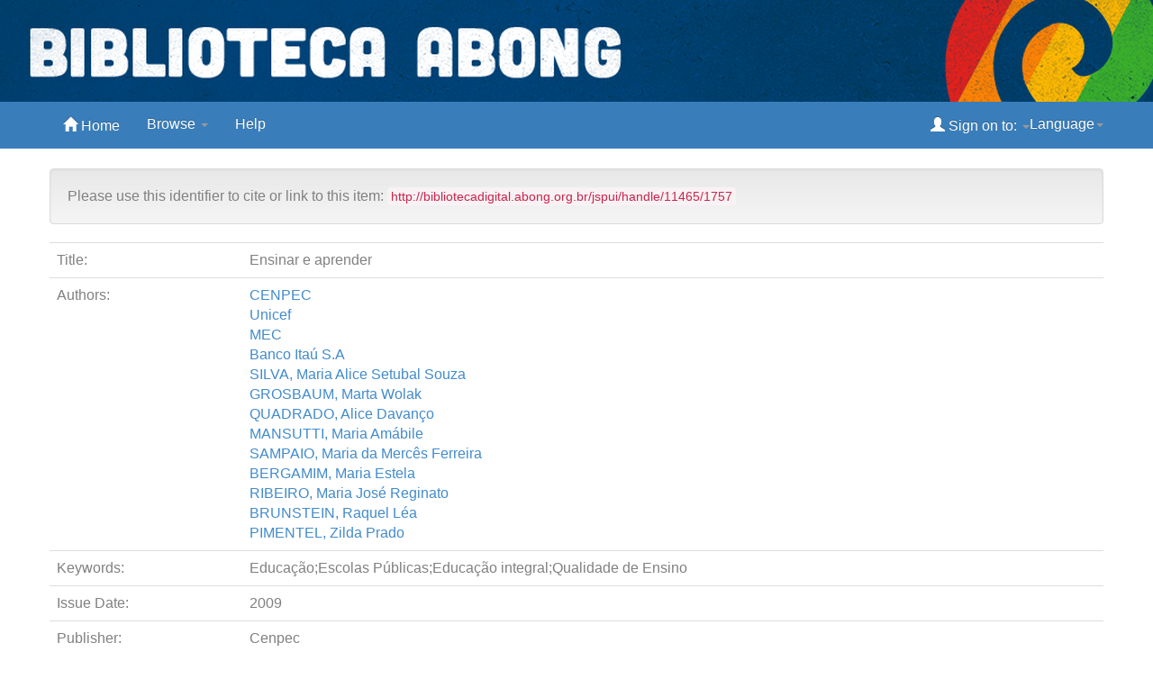

--- FILE ---
content_type: text/html;charset=UTF-8
request_url: http://www.bibliotecadigital.abong.org.br/handle/11465/1757
body_size: 15492
content:


















<!DOCTYPE html>
<html>
    <head>

        <title>Biblioteca Digital Abong: Ensinar e aprender</title>
        <meta http-equiv="Content-Type" content="text/html; charset=UTF-8" />
        <meta name="Generator" content="DSpace 6.3" />
        <meta name="viewport" content="width=device-width, initial-scale=1.0">
        <link rel="shortcut icon" href="/favicon.ico" type="image/x-icon"/>
	    <link rel="stylesheet" href="/static/css/jquery-ui-1.10.3.custom/redmond/jquery-ui-1.10.3.custom.css" type="text/css" />
	    <link rel="stylesheet" href="/static/css/bootstrap/bootstrap.min.css" type="text/css" />
	    <link rel="stylesheet" href="/static/css/bootstrap/bootstrap-theme.min.css" type="text/css" />
	    <link rel="stylesheet" href="/static/css/bootstrap/dspace-theme.css" type="text/css" />

        <link rel="search" type="application/opensearchdescription+xml" href="/open-search/description.xml" title="DSpace"/>


<link rel="schema.DCTERMS" href="http://purl.org/dc/terms/" />
<link rel="schema.DC" href="http://purl.org/dc/elements/1.1/" />
<meta name="DC.contributor" content="CENPEC" xml:lang="pt_BR" />
<meta name="DC.contributor" content="Unicef" xml:lang="pt_BR" />
<meta name="DC.contributor" content="MEC" xml:lang="pt_BR" />
<meta name="DC.contributor" content="Banco Itaú S.A" xml:lang="pt_BR" />
<meta name="DC.creator" content="SILVA, Maria Alice Setubal Souza" xml:lang="pt_BR" />
<meta name="DC.creator" content="GROSBAUM, Marta Wolak" xml:lang="pt_BR" />
<meta name="DC.creator" content="QUADRADO, Alice Davanço" xml:lang="pt_BR" />
<meta name="DC.creator" content="MANSUTTI, Maria Amábile" xml:lang="pt_BR" />
<meta name="DC.creator" content="SAMPAIO, Maria da Mercês Ferreira" xml:lang="pt_BR" />
<meta name="DC.creator" content="BERGAMIM, Maria Estela" xml:lang="pt_BR" />
<meta name="DC.creator" content="RIBEIRO, Maria José Reginato" xml:lang="pt_BR" />
<meta name="DC.creator" content="BRUNSTEIN, Raquel Léa" xml:lang="pt_BR" />
<meta name="DC.creator" content="PIMENTEL, Zilda Prado" xml:lang="pt_BR" />
<meta name="DCTERMS.dateAccepted" content="2016-03-09T05:57:21Z" scheme="DCTERMS.W3CDTF" />
<meta name="DCTERMS.available" content="2016-03-09T05:57:21Z" scheme="DCTERMS.W3CDTF" />
<meta name="DCTERMS.issued" content="2009" xml:lang="pt_BR" scheme="DCTERMS.W3CDTF" />
<meta name="DC.identifier" content="Centro de Estudos e Pesquisas em Educação, Cultura e Ação Comunitária" xml:lang="pt_BR" />
<meta name="DCTERMS.bibliographicCitation" content="SILVA, Maria Alice Setubal Souza, et. al. Ensinar e aprender. São Paulo: Cenpec, 2009. 36 p. (Raízes e Asas, 5)" xml:lang="pt_BR" />
<meta name="DC.identifier" content="CENPEC" xml:lang="pt_BR" />
<meta name="DC.identifier" content="http://bibliotecadigital.abong.org.br/11465/1757" scheme="DCTERMS.URI" />
<meta name="DC.language" content="pt_BR" xml:lang="pt_BR" scheme="DCTERMS.RFC1766" />
<meta name="DC.publisher" content="Cenpec" xml:lang="pt_BR" />
<meta name="DC.relation" content="Raízes e Asas, 5" xml:lang="pt_BR" />
<meta name="DC.rights" content="Creative Commons - Atribuição - Uso Não-Comercial - Partilha nos termos da mesma licença CC BY-NC-AS" xml:lang="pt_BR" />
<meta name="DC.subject" content="Educação" xml:lang="pt_BR" />
<meta name="DC.subject" content="Escolas Públicas" xml:lang="pt_BR" />
<meta name="DC.subject" content="Educação integral" xml:lang="pt_BR" />
<meta name="DC.subject" content="Qualidade de Ensino" xml:lang="pt_BR" />
<meta name="DC.subject" content="Educação" xml:lang="pt_BR" />
<meta name="DC.subject" content="Arte e Cultura" xml:lang="pt_BR" />
<meta name="DC.subject" content="Fortalecimento de outras ONGs/Movimentos populares" xml:lang="pt_BR" />
<meta name="DC.subject" content="Crianças e adolescentes" xml:lang="pt_BR" />
<meta name="DC.title" content="Ensinar e aprender" xml:lang="pt_BR" />
<meta name="DC.type" content="Fasciculo" xml:lang="pt_BR" />

<meta name="citation_keywords" content="Educação; Escolas Públicas; Educação integral; Qualidade de Ensino; Fasciculo" />
<meta name="citation_title" content="Ensinar e aprender" />
<meta name="citation_publisher" content="Cenpec" />
<meta name="citation_language" content="pt_BR" />
<meta name="citation_author" content="SILVA, Maria Alice Setubal Souza" />
<meta name="citation_author" content="GROSBAUM, Marta Wolak" />
<meta name="citation_author" content="QUADRADO, Alice Davanço" />
<meta name="citation_author" content="MANSUTTI, Maria Amábile" />
<meta name="citation_author" content="SAMPAIO, Maria da Mercês Ferreira" />
<meta name="citation_author" content="BERGAMIM, Maria Estela" />
<meta name="citation_author" content="RIBEIRO, Maria José Reginato" />
<meta name="citation_author" content="BRUNSTEIN, Raquel Léa" />
<meta name="citation_author" content="PIMENTEL, Zilda Prado" />
<meta name="citation_pdf_url" content="http://bibliotecadigital.abong.org.br/jspui/bitstream/11465/1757/1/265.pdf" />
<meta name="citation_date" content="2009" />
<meta name="citation_abstract_html_url" content="http://bibliotecadigital.abong.org.br/jspui/handle/11465/1757" />


	<script type='text/javascript' src="/static/js/jquery/jquery-1.10.2.min.js"></script>
	<script type='text/javascript' src='/static/js/jquery/jquery-ui-1.10.3.custom.min.js'></script>
	<script type='text/javascript' src='/static/js/bootstrap/bootstrap.min.js'></script>
	<script type='text/javascript' src='/static/js/holder.js'></script>
	<script type="text/javascript" src="/utils.js"></script>
    <script type="text/javascript" src="/static/js/choice-support.js"> </script>

    
    
<!-- HTML5 shim and Respond.js IE8 support of HTML5 elements and media queries -->
<!--[if lt IE 9]>
  <script src="/static/js/html5shiv.js"></script>
  <script src="/static/js/respond.min.js"></script>
<![endif]-->
    </head>
    
    
    <body class="undernavigation">
<a class="sr-only" href="#content">Skip navigation</a>
<header class="navbar navbar-inverse navbar-fixed-top">    


<table border="0" cellpadding="0" cellspacing="0" style="width:1500px" align="center">
	<tbody>
		<tr>
			<td style="background-color: rgb(0, 74, 152);">
			<p><img alt="Biblioteca Digital Abong" height="100%" src="http://bibliotecadigital.abong.org.br/jspui/image/abong-dspace.png" style="float:left" width="1500" /></p>
			</td>
		</tr>
	</tbody>
</table>



        <div class="container">
            























       <div class="navbar-header">
	   
	   
           <button type="button" class="navbar-toggle" data-toggle="collapse" data-target=".navbar-collapse">
           <span class="icon-bar"></span>
           <span class="icon-bar"></span>
           <span class="icon-bar"></span>
         </button>


       </div>
       <nav class="collapse navbar-collapse bs-navbar-collapse" role="navigation">
         <ul class="nav navbar-nav">
           <li class=""><a href="/"><span class="glyphicon glyphicon-home"></span> Home</a></li>
                
           <li class="dropdown">
             <a href="#" class="dropdown-toggle" data-toggle="dropdown">Browse <b class="caret"></b></a>
             <ul class="dropdown-menu">
		     <li><a href="/community-list">Communities<br/>&amp;&nbsp;Collections</a></li>
 		     <li class="divider"></li>
        <li class="dropdown-header">Browse Items by:</li>
				
				
				
				      			<li><a href="/browse?type=dateissued">Issue Date</a></li>
					
				      			<li><a href="/browse?type=author">Author</a></li>
					
				      			<li><a href="/browse?type=title">Title</a></li>
					
				      			<li><a href="/browse?type=subject">Subject</a></li>
					
				    
				

            </ul>
          </li>
          <li class=""><script type="text/javascript">
<!-- Javascript starts here
document.write('<a href="#" onClick="var popupwin = window.open(\'/help/index.html\',\'dspacepopup\',\'height=600,width=550,resizable,scrollbars\');popupwin.focus();return false;">Help<\/a>');
// -->
</script><noscript><a href="/help/index.html" target="dspacepopup">Help</a></noscript></li>
       </ul>
 
 

    <div class="nav navbar-nav navbar-right">
	 <ul class="nav navbar-nav navbar-right">
		 <li class="dropdown">
        <a href="#" class="dropdown-toggle" data-toggle="dropdown">Language<b class="caret"></b></a>
        <ul class="dropdown-menu">
 
      <li>
        <a onclick="javascript:document.repost.locale.value='pt_BR';
                  document.repost.submit();" href="?locale=pt_BR">
         português
       </a>
      </li>
 
      <li>
        <a onclick="javascript:document.repost.locale.value='es';
                  document.repost.submit();" href="?locale=es">
         español
       </a>
      </li>
 
      <li>
        <a onclick="javascript:document.repost.locale.value='en';
                  document.repost.submit();" href="?locale=en">
         English
       </a>
      </li>
 
     </ul>
    </li>
    </ul>
    </div>
 
 
       <div class="nav navbar-nav navbar-right">

	       <ul class="nav navbar-nav navbar-right">
         <li class="dropdown">
         
             <a href="#" class="dropdown-toggle" data-toggle="dropdown"><span class="glyphicon glyphicon-user"></span> Sign on to: <b class="caret"></b></a>
	             
	<ul class="dropdown-menu">
               <li><a href="/mydspace">My DSpace</a></li>
               <li><a href="/subscribe">Receive email<br/>updates</a></li>
               <li><a href="/profile">Edit Profile</a></li>

		
             </ul>
           </li>
          </ul>
	
	</div>
    </nav>

	</div>


</header>

		
	</div>
</div>
<br/>
                


<div class="container">
	



  

<ol class="breadcrumb btn-success">

  <li><a href="/">Biblioteca Digital Abong</a></li>

  <li><a href="/handle/11465/140">Acervo Abong</a></li>

  <li><a href="/handle/11465/152">Educação</a></li>

</ol>

</div>



<div><p></p><p><span style="color:#ffffff">Espa&ccedil;os para ajustar tela</span></p></div>


 <div class="container">
		




































		
		
		
		

                
                <div class="well">Please use this identifier to cite or link to this item:
                <code>http://bibliotecadigital.abong.org.br/jspui/handle/11465/1757</code></div>



    
    <table class="table itemDisplayTable">
<tr><td class="metadataFieldLabel dc_title">Title:&nbsp;</td><td class="metadataFieldValue dc_title">Ensinar&#x20;e&#x20;aprender</td></tr>
<tr><td class="metadataFieldLabel dc_contributor">Authors:&nbsp;</td><td class="metadataFieldValue dc_contributor"><a class="author"href="/browse?type=author&amp;value=CENPEC">CENPEC</a><br /><a class="author"href="/browse?type=author&amp;value=Unicef">Unicef</a><br /><a class="author"href="/browse?type=author&amp;value=MEC">MEC</a><br /><a class="author"href="/browse?type=author&amp;value=Banco+Ita%C3%BA+S.A">Banco&#x20;Itaú&#x20;S.A</a><br /><a class="author"href="/browse?type=author&amp;value=SILVA%2C+Maria+Alice+Setubal+Souza">SILVA,&#x20;Maria&#x20;Alice&#x20;Setubal&#x20;Souza</a><br /><a class="author"href="/browse?type=author&amp;value=GROSBAUM%2C+Marta+Wolak">GROSBAUM,&#x20;Marta&#x20;Wolak</a><br /><a class="author"href="/browse?type=author&amp;value=QUADRADO%2C+Alice+Davan%C3%A7o">QUADRADO,&#x20;Alice&#x20;Davanço</a><br /><a class="author"href="/browse?type=author&amp;value=MANSUTTI%2C+Maria+Am%C3%A1bile">MANSUTTI,&#x20;Maria&#x20;Amábile</a><br /><a class="author"href="/browse?type=author&amp;value=SAMPAIO%2C+Maria+da+Merc%C3%AAs+Ferreira">SAMPAIO,&#x20;Maria&#x20;da&#x20;Mercês&#x20;Ferreira</a><br /><a class="author"href="/browse?type=author&amp;value=BERGAMIM%2C+Maria+Estela">BERGAMIM,&#x20;Maria&#x20;Estela</a><br /><a class="author"href="/browse?type=author&amp;value=RIBEIRO%2C+Maria+Jos%C3%A9+Reginato">RIBEIRO,&#x20;Maria&#x20;José&#x20;Reginato</a><br /><a class="author"href="/browse?type=author&amp;value=BRUNSTEIN%2C+Raquel+L%C3%A9a">BRUNSTEIN,&#x20;Raquel&#x20;Léa</a><br /><a class="author"href="/browse?type=author&amp;value=PIMENTEL%2C+Zilda+Prado">PIMENTEL,&#x20;Zilda&#x20;Prado</a></td></tr>
<tr><td class="metadataFieldLabel dc_subject">Keywords:&nbsp;</td><td class="metadataFieldValue dc_subject">Educação;Escolas&#x20;Públicas;Educação&#x20;integral;Qualidade&#x20;de&#x20;Ensino</td></tr>
<tr><td class="metadataFieldLabel dc_date_issued">Issue Date:&nbsp;</td><td class="metadataFieldValue dc_date_issued">2009</td></tr>
<tr><td class="metadataFieldLabel dc_publisher">Publisher:&nbsp;</td><td class="metadataFieldValue dc_publisher">Cenpec</td></tr>
<tr><td class="metadataFieldLabel dc_identifier_citation">Citation:&nbsp;</td><td class="metadataFieldValue dc_identifier_citation">SILVA,&#x20;Maria&#x20;Alice&#x20;Setubal&#x20;Souza,&#x20;et.&#x20;al.&#x20;Ensinar&#x20;e&#x20;aprender.&#x20;São&#x20;Paulo:&#x20;Cenpec,&#x20;2009.&#x20;36&#x20;p.&#x20;(Raízes&#x20;e&#x20;Asas,&#x20;5)</td></tr>
<tr><td class="metadataFieldLabel dc_relation_ispartofseries">Series/Report no.:&nbsp;</td><td class="metadataFieldValue dc_relation_ispartofseries">Raízes&#x20;e&#x20;Asas,&#x20;5</td></tr>
<tr><td class="metadataFieldLabel dc_identifier_uri">URI:&nbsp;</td><td class="metadataFieldValue dc_identifier_uri"><a href="http://bibliotecadigital.abong.org.br/11465/1757">http:&#x2F;&#x2F;bibliotecadigital.abong.org.br&#x2F;11465&#x2F;1757</a></td></tr>
<tr><td class="metadataFieldLabel dc_identifier">Other Identifiers:&nbsp;</td><td class="metadataFieldValue dc_identifier">Centro&#x20;de&#x20;Estudos&#x20;e&#x20;Pesquisas&#x20;em&#x20;Educação,&#x20;Cultura&#x20;e&#x20;Ação&#x20;Comunitária</td></tr>
<tr><td class="metadataFieldLabel">Appears in Collections:</td><td class="metadataFieldValue"><a href="/handle/11465/152">Educação</a><br/></td></tr>
</table><br/>
<div class="panel panel-info"><div class="panel-heading">Files in This Item:</div>
<table class="table panel-body"><tr><th id="t1" class="standard">File</th>
<th id="t2" class="standard">Description</th>
<th id="t3" class="standard">Size</th><th id="t4" class="standard">Format</th><th>&nbsp;</th></tr>
<tr><td headers="t1" class="standard break-all"><a target="_blank" href="/bitstream/11465/1757/1/265.pdf">265.pdf</a></td><td headers="t2" class="standard break-all"></td><td headers="t3" class="standard">18.39 MB</td><td headers="t4" class="standard">Adobe PDF</td><td class="standard" align="center"><a class="btn btn-primary" target="_blank" href="/bitstream/11465/1757/1/265.pdf">View/Open</a></td></tr></table>
</div>

<div class="container row">


    <a class="btn btn-default" href="/handle/11465/1757?mode=full">
        Show full item record
    </a>

    <a class="statisticsLink  btn btn-primary" href="/handle/11465/1757/statistics"><span class="glyphicon glyphicon-stats"></span></a>

    

</div>
<br/>
    

<br/>
    

    <p class="submitFormHelp alert alert-info">Items in DSpace are protected by copyright, with all rights reserved, unless otherwise indicated.</p>
    












            

</div>
</main>
            
             <footer class="navbar navbar-inverse navbar-bottom">
             <div id="designedby" class="container text-muted">
		     <a href="http://bibliotecadigital.abong.org.br"><p></p><img
             src="/image/abong-branco-2022.png"
	     alt="Repositório Digital Abong" align="right" /></a>
			
	     
	     </div><p></p>
    </footer>
    </body>
</html>

